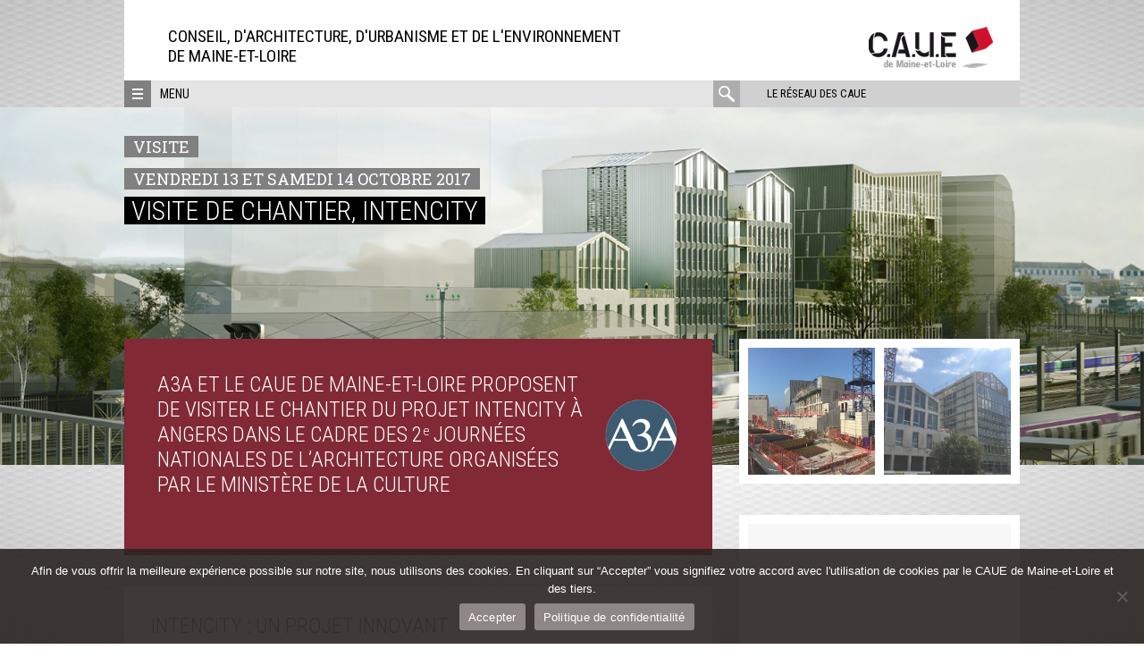

--- FILE ---
content_type: text/html; charset=UTF-8
request_url: https://www.caue49.com/visite-de-chantier-intencity/
body_size: 18495
content:
<!DOCTYPE html>
<html lang="fr-FR" class="no-js">
<head>
	<meta charset="UTF-8">
	<meta name="viewport" content="width=device-width, initial-scale=1">
	<link rel="profile" href="http://gmpg.org/xfn/11">
	<link rel="pingback" href="https://www.caue49.com/xmlrpc.php">
	<!--[if lt IE 9]>
	<script src="https://www.caue49.com/wp-content/themes/caue/js/html5.js"></script>
	<![endif]-->
	<script>(function(html){html.className = html.className.replace(/\bno-js\b/,'js')})(document.documentElement);</script>
<meta name='robots' content='index, follow, max-image-preview:large, max-snippet:-1, max-video-preview:-1' />
	<style>img:is([sizes="auto" i], [sizes^="auto," i]) { contain-intrinsic-size: 3000px 1500px }</style>
	
	<!-- This site is optimized with the Yoast SEO plugin v26.2 - https://yoast.com/wordpress/plugins/seo/ -->
	<title>Visite de chantier, Intencity - CAUE de Maine-et-Loire</title><link rel="preload" as="style" href="https://fonts.googleapis.com/css?family=Roboto%20Condensed%3A400%2C300%2C700%7CRoboto%3A400%2C100%2C300%2C500%2C700%2C900%7CRoboto%20Slab%3A400%2C100%2C300%2C100%2C700%7CNoto%20Sans%3A400%2C400italic%2C700%7CPoppins%3A700%2C800%2C900&#038;subset=latin%2Clatin-ext&#038;display=swap" /><link rel="stylesheet" href="https://fonts.googleapis.com/css?family=Roboto%20Condensed%3A400%2C300%2C700%7CRoboto%3A400%2C100%2C300%2C500%2C700%2C900%7CRoboto%20Slab%3A400%2C100%2C300%2C100%2C700%7CNoto%20Sans%3A400%2C400italic%2C700%7CPoppins%3A700%2C800%2C900&#038;subset=latin%2Clatin-ext&#038;display=swap" media="print" onload="this.media='all'" /><noscript><link rel="stylesheet" href="https://fonts.googleapis.com/css?family=Roboto%20Condensed%3A400%2C300%2C700%7CRoboto%3A400%2C100%2C300%2C500%2C700%2C900%7CRoboto%20Slab%3A400%2C100%2C300%2C100%2C700%7CNoto%20Sans%3A400%2C400italic%2C700%7CPoppins%3A700%2C800%2C900&#038;subset=latin%2Clatin-ext&#038;display=swap" /></noscript>
	<meta name="description" content="A3A et le CAUE de Maine-et-Loire proposent de visiter le chantier du projet Intencity à Angers dans le cadre des 2e Journées nationales de l’architecture." />
	<link rel="canonical" href="https://www.caue49.com/visite-de-chantier-intencity/" />
	<meta property="og:locale" content="fr_FR" />
	<meta property="og:type" content="article" />
	<meta property="og:title" content="Visite de chantier, Intencity" />
	<meta property="og:description" content="A3A et le CAUE de Maine-et-Loire proposent de visiter le chantier du projet Intencity à Angers dans le cadre des 2e Journées nationales de l’architecture." />
	<meta property="og:url" content="https://www.caue49.com/visite-de-chantier-intencity/" />
	<meta property="og:site_name" content="CAUE de Maine-et-Loire" />
	<meta property="article:published_time" content="2017-09-19T09:21:07+00:00" />
	<meta property="article:modified_time" content="2024-03-25T10:03:41+00:00" />
	<meta property="og:image" content="https://www.caue49.com/wp-content/uploads/sites/4/2017/09/intencity-anma-vue-depuis-la-passerelle-gare1.jpg" />
	<meta property="og:image:width" content="1600" />
	<meta property="og:image:height" content="500" />
	<meta property="og:image:type" content="image/jpeg" />
	<meta name="author" content="admin" />
	<meta name="twitter:card" content="summary_large_image" />
	<meta name="twitter:label1" content="Écrit par" />
	<meta name="twitter:data1" content="admin" />
	<meta name="twitter:label2" content="Durée de lecture estimée" />
	<meta name="twitter:data2" content="4 minutes" />
	<script type="application/ld+json" class="yoast-schema-graph">{"@context":"https://schema.org","@graph":[{"@type":"WebPage","@id":"https://www.caue49.com/visite-de-chantier-intencity/","url":"https://www.caue49.com/visite-de-chantier-intencity/","name":"Visite de chantier, Intencity - CAUE de Maine-et-Loire","isPartOf":{"@id":"https://www.caue49.com/#website"},"primaryImageOfPage":{"@id":"https://www.caue49.com/visite-de-chantier-intencity/#primaryimage"},"image":{"@id":"https://www.caue49.com/visite-de-chantier-intencity/#primaryimage"},"thumbnailUrl":"https://www.caue49.com/wp-content/uploads/sites/4/2017/09/intencity-anma-angers-carre.jpg","datePublished":"2017-09-19T09:21:07+00:00","dateModified":"2024-03-25T10:03:41+00:00","author":{"@id":"https://www.caue49.com/#/schema/person/3fcdbae6f5780aa8a7595d1f44b0bd77"},"description":"A3A et le CAUE de Maine-et-Loire proposent de visiter le chantier du projet Intencity à Angers dans le cadre des 2e Journées nationales de l’architecture.","breadcrumb":{"@id":"https://www.caue49.com/visite-de-chantier-intencity/#breadcrumb"},"inLanguage":"fr-FR","potentialAction":[{"@type":"ReadAction","target":["https://www.caue49.com/visite-de-chantier-intencity/"]}]},{"@type":"ImageObject","inLanguage":"fr-FR","@id":"https://www.caue49.com/visite-de-chantier-intencity/#primaryimage","url":"https://www.caue49.com/wp-content/uploads/sites/4/2017/09/intencity-anma-angers-carre.jpg","contentUrl":"https://www.caue49.com/wp-content/uploads/sites/4/2017/09/intencity-anma-angers-carre.jpg","width":600,"height":600,"caption":"Intencity, vue depuis le square paysager, Angers Crédits : ANMA / Copyright : Artefactory pour les perspectives"},{"@type":"BreadcrumbList","@id":"https://www.caue49.com/visite-de-chantier-intencity/#breadcrumb","itemListElement":[{"@type":"ListItem","position":1,"name":"Accueil","item":"https://www.caue49.com/"},{"@type":"ListItem","position":2,"name":"L&#039;actualité","item":"https://www.caue49.com/lactualite/"},{"@type":"ListItem","position":3,"name":"Visite de chantier, Intencity"}]},{"@type":"WebSite","@id":"https://www.caue49.com/#website","url":"https://www.caue49.com/","name":"CAUE de Maine-et-Loire","description":"Conseil, d&#039;architecture, d&#039;Urbanisme et de l&#039;Environnement &lt;br&gt;de Maine-et-Loire","potentialAction":[{"@type":"SearchAction","target":{"@type":"EntryPoint","urlTemplate":"https://www.caue49.com/?s={search_term_string}"},"query-input":{"@type":"PropertyValueSpecification","valueRequired":true,"valueName":"search_term_string"}}],"inLanguage":"fr-FR"},{"@type":"Person","@id":"https://www.caue49.com/#/schema/person/3fcdbae6f5780aa8a7595d1f44b0bd77","name":"admin","image":{"@type":"ImageObject","inLanguage":"fr-FR","@id":"https://www.caue49.com/#/schema/person/image/","url":"https://secure.gravatar.com/avatar/df6455cae25632751ddec3fc0a1167a5583909963e1fee8eddb214e842a1f6f9?s=96&r=g","contentUrl":"https://secure.gravatar.com/avatar/df6455cae25632751ddec3fc0a1167a5583909963e1fee8eddb214e842a1f6f9?s=96&r=g","caption":"admin"},"url":"https://www.caue49.com/author/admin/"}]}</script>
	<!-- / Yoast SEO plugin. -->


<link rel='dns-prefetch' href='//maps.googleapis.com' />
<link rel='dns-prefetch' href='//meet.jit.si' />
<link rel='dns-prefetch' href='//fonts.googleapis.com' />
<link href='https://fonts.gstatic.com' crossorigin rel='preconnect' />
<link rel="alternate" type="application/rss+xml" title="CAUE de Maine-et-Loire &raquo; Flux" href="https://www.caue49.com/feed/" />
<link rel="alternate" type="application/rss+xml" title="CAUE de Maine-et-Loire &raquo; Flux des commentaires" href="https://www.caue49.com/comments/feed/" />
<link rel="alternate" type="application/rss+xml" title="CAUE de Maine-et-Loire &raquo; Visite de chantier, Intencity Flux des commentaires" href="https://www.caue49.com/visite-de-chantier-intencity/feed/" />
		<!-- This site uses the Google Analytics by MonsterInsights plugin v9.9.0 - Using Analytics tracking - https://www.monsterinsights.com/ -->
							<script src="//www.googletagmanager.com/gtag/js?id=G-907GQZ0Y49"  data-cfasync="false" data-wpfc-render="false" type="text/javascript" async></script>
			<script data-cfasync="false" data-wpfc-render="false" type="text/javascript">
				var mi_version = '9.9.0';
				var mi_track_user = true;
				var mi_no_track_reason = '';
								var MonsterInsightsDefaultLocations = {"page_location":"https:\/\/www.caue49.com\/visite-de-chantier-intencity\/"};
								if ( typeof MonsterInsightsPrivacyGuardFilter === 'function' ) {
					var MonsterInsightsLocations = (typeof MonsterInsightsExcludeQuery === 'object') ? MonsterInsightsPrivacyGuardFilter( MonsterInsightsExcludeQuery ) : MonsterInsightsPrivacyGuardFilter( MonsterInsightsDefaultLocations );
				} else {
					var MonsterInsightsLocations = (typeof MonsterInsightsExcludeQuery === 'object') ? MonsterInsightsExcludeQuery : MonsterInsightsDefaultLocations;
				}

								var disableStrs = [
										'ga-disable-G-907GQZ0Y49',
									];

				/* Function to detect opted out users */
				function __gtagTrackerIsOptedOut() {
					for (var index = 0; index < disableStrs.length; index++) {
						if (document.cookie.indexOf(disableStrs[index] + '=true') > -1) {
							return true;
						}
					}

					return false;
				}

				/* Disable tracking if the opt-out cookie exists. */
				if (__gtagTrackerIsOptedOut()) {
					for (var index = 0; index < disableStrs.length; index++) {
						window[disableStrs[index]] = true;
					}
				}

				/* Opt-out function */
				function __gtagTrackerOptout() {
					for (var index = 0; index < disableStrs.length; index++) {
						document.cookie = disableStrs[index] + '=true; expires=Thu, 31 Dec 2099 23:59:59 UTC; path=/';
						window[disableStrs[index]] = true;
					}
				}

				if ('undefined' === typeof gaOptout) {
					function gaOptout() {
						__gtagTrackerOptout();
					}
				}
								window.dataLayer = window.dataLayer || [];

				window.MonsterInsightsDualTracker = {
					helpers: {},
					trackers: {},
				};
				if (mi_track_user) {
					function __gtagDataLayer() {
						dataLayer.push(arguments);
					}

					function __gtagTracker(type, name, parameters) {
						if (!parameters) {
							parameters = {};
						}

						if (parameters.send_to) {
							__gtagDataLayer.apply(null, arguments);
							return;
						}

						if (type === 'event') {
														parameters.send_to = monsterinsights_frontend.v4_id;
							var hookName = name;
							if (typeof parameters['event_category'] !== 'undefined') {
								hookName = parameters['event_category'] + ':' + name;
							}

							if (typeof MonsterInsightsDualTracker.trackers[hookName] !== 'undefined') {
								MonsterInsightsDualTracker.trackers[hookName](parameters);
							} else {
								__gtagDataLayer('event', name, parameters);
							}
							
						} else {
							__gtagDataLayer.apply(null, arguments);
						}
					}

					__gtagTracker('js', new Date());
					__gtagTracker('set', {
						'developer_id.dZGIzZG': true,
											});
					if ( MonsterInsightsLocations.page_location ) {
						__gtagTracker('set', MonsterInsightsLocations);
					}
										__gtagTracker('config', 'G-907GQZ0Y49', {"forceSSL":"true"} );
										window.gtag = __gtagTracker;										(function () {
						/* https://developers.google.com/analytics/devguides/collection/analyticsjs/ */
						/* ga and __gaTracker compatibility shim. */
						var noopfn = function () {
							return null;
						};
						var newtracker = function () {
							return new Tracker();
						};
						var Tracker = function () {
							return null;
						};
						var p = Tracker.prototype;
						p.get = noopfn;
						p.set = noopfn;
						p.send = function () {
							var args = Array.prototype.slice.call(arguments);
							args.unshift('send');
							__gaTracker.apply(null, args);
						};
						var __gaTracker = function () {
							var len = arguments.length;
							if (len === 0) {
								return;
							}
							var f = arguments[len - 1];
							if (typeof f !== 'object' || f === null || typeof f.hitCallback !== 'function') {
								if ('send' === arguments[0]) {
									var hitConverted, hitObject = false, action;
									if ('event' === arguments[1]) {
										if ('undefined' !== typeof arguments[3]) {
											hitObject = {
												'eventAction': arguments[3],
												'eventCategory': arguments[2],
												'eventLabel': arguments[4],
												'value': arguments[5] ? arguments[5] : 1,
											}
										}
									}
									if ('pageview' === arguments[1]) {
										if ('undefined' !== typeof arguments[2]) {
											hitObject = {
												'eventAction': 'page_view',
												'page_path': arguments[2],
											}
										}
									}
									if (typeof arguments[2] === 'object') {
										hitObject = arguments[2];
									}
									if (typeof arguments[5] === 'object') {
										Object.assign(hitObject, arguments[5]);
									}
									if ('undefined' !== typeof arguments[1].hitType) {
										hitObject = arguments[1];
										if ('pageview' === hitObject.hitType) {
											hitObject.eventAction = 'page_view';
										}
									}
									if (hitObject) {
										action = 'timing' === arguments[1].hitType ? 'timing_complete' : hitObject.eventAction;
										hitConverted = mapArgs(hitObject);
										__gtagTracker('event', action, hitConverted);
									}
								}
								return;
							}

							function mapArgs(args) {
								var arg, hit = {};
								var gaMap = {
									'eventCategory': 'event_category',
									'eventAction': 'event_action',
									'eventLabel': 'event_label',
									'eventValue': 'event_value',
									'nonInteraction': 'non_interaction',
									'timingCategory': 'event_category',
									'timingVar': 'name',
									'timingValue': 'value',
									'timingLabel': 'event_label',
									'page': 'page_path',
									'location': 'page_location',
									'title': 'page_title',
									'referrer' : 'page_referrer',
								};
								for (arg in args) {
																		if (!(!args.hasOwnProperty(arg) || !gaMap.hasOwnProperty(arg))) {
										hit[gaMap[arg]] = args[arg];
									} else {
										hit[arg] = args[arg];
									}
								}
								return hit;
							}

							try {
								f.hitCallback();
							} catch (ex) {
							}
						};
						__gaTracker.create = newtracker;
						__gaTracker.getByName = newtracker;
						__gaTracker.getAll = function () {
							return [];
						};
						__gaTracker.remove = noopfn;
						__gaTracker.loaded = true;
						window['__gaTracker'] = __gaTracker;
					})();
									} else {
										console.log("");
					(function () {
						function __gtagTracker() {
							return null;
						}

						window['__gtagTracker'] = __gtagTracker;
						window['gtag'] = __gtagTracker;
					})();
									}
			</script>
			
							<!-- / Google Analytics by MonsterInsights -->
		<script type="text/javascript">
/* <![CDATA[ */
window._wpemojiSettings = {"baseUrl":"https:\/\/s.w.org\/images\/core\/emoji\/16.0.1\/72x72\/","ext":".png","svgUrl":"https:\/\/s.w.org\/images\/core\/emoji\/16.0.1\/svg\/","svgExt":".svg","source":{"concatemoji":"https:\/\/www.caue49.com\/wp-includes\/js\/wp-emoji-release.min.js?ver=6.8.3"}};
/*! This file is auto-generated */
!function(s,n){var o,i,e;function c(e){try{var t={supportTests:e,timestamp:(new Date).valueOf()};sessionStorage.setItem(o,JSON.stringify(t))}catch(e){}}function p(e,t,n){e.clearRect(0,0,e.canvas.width,e.canvas.height),e.fillText(t,0,0);var t=new Uint32Array(e.getImageData(0,0,e.canvas.width,e.canvas.height).data),a=(e.clearRect(0,0,e.canvas.width,e.canvas.height),e.fillText(n,0,0),new Uint32Array(e.getImageData(0,0,e.canvas.width,e.canvas.height).data));return t.every(function(e,t){return e===a[t]})}function u(e,t){e.clearRect(0,0,e.canvas.width,e.canvas.height),e.fillText(t,0,0);for(var n=e.getImageData(16,16,1,1),a=0;a<n.data.length;a++)if(0!==n.data[a])return!1;return!0}function f(e,t,n,a){switch(t){case"flag":return n(e,"\ud83c\udff3\ufe0f\u200d\u26a7\ufe0f","\ud83c\udff3\ufe0f\u200b\u26a7\ufe0f")?!1:!n(e,"\ud83c\udde8\ud83c\uddf6","\ud83c\udde8\u200b\ud83c\uddf6")&&!n(e,"\ud83c\udff4\udb40\udc67\udb40\udc62\udb40\udc65\udb40\udc6e\udb40\udc67\udb40\udc7f","\ud83c\udff4\u200b\udb40\udc67\u200b\udb40\udc62\u200b\udb40\udc65\u200b\udb40\udc6e\u200b\udb40\udc67\u200b\udb40\udc7f");case"emoji":return!a(e,"\ud83e\udedf")}return!1}function g(e,t,n,a){var r="undefined"!=typeof WorkerGlobalScope&&self instanceof WorkerGlobalScope?new OffscreenCanvas(300,150):s.createElement("canvas"),o=r.getContext("2d",{willReadFrequently:!0}),i=(o.textBaseline="top",o.font="600 32px Arial",{});return e.forEach(function(e){i[e]=t(o,e,n,a)}),i}function t(e){var t=s.createElement("script");t.src=e,t.defer=!0,s.head.appendChild(t)}"undefined"!=typeof Promise&&(o="wpEmojiSettingsSupports",i=["flag","emoji"],n.supports={everything:!0,everythingExceptFlag:!0},e=new Promise(function(e){s.addEventListener("DOMContentLoaded",e,{once:!0})}),new Promise(function(t){var n=function(){try{var e=JSON.parse(sessionStorage.getItem(o));if("object"==typeof e&&"number"==typeof e.timestamp&&(new Date).valueOf()<e.timestamp+604800&&"object"==typeof e.supportTests)return e.supportTests}catch(e){}return null}();if(!n){if("undefined"!=typeof Worker&&"undefined"!=typeof OffscreenCanvas&&"undefined"!=typeof URL&&URL.createObjectURL&&"undefined"!=typeof Blob)try{var e="postMessage("+g.toString()+"("+[JSON.stringify(i),f.toString(),p.toString(),u.toString()].join(",")+"));",a=new Blob([e],{type:"text/javascript"}),r=new Worker(URL.createObjectURL(a),{name:"wpTestEmojiSupports"});return void(r.onmessage=function(e){c(n=e.data),r.terminate(),t(n)})}catch(e){}c(n=g(i,f,p,u))}t(n)}).then(function(e){for(var t in e)n.supports[t]=e[t],n.supports.everything=n.supports.everything&&n.supports[t],"flag"!==t&&(n.supports.everythingExceptFlag=n.supports.everythingExceptFlag&&n.supports[t]);n.supports.everythingExceptFlag=n.supports.everythingExceptFlag&&!n.supports.flag,n.DOMReady=!1,n.readyCallback=function(){n.DOMReady=!0}}).then(function(){return e}).then(function(){var e;n.supports.everything||(n.readyCallback(),(e=n.source||{}).concatemoji?t(e.concatemoji):e.wpemoji&&e.twemoji&&(t(e.twemoji),t(e.wpemoji)))}))}((window,document),window._wpemojiSettings);
/* ]]> */
</script>
<style id='wp-emoji-styles-inline-css' type='text/css'>

	img.wp-smiley, img.emoji {
		display: inline !important;
		border: none !important;
		box-shadow: none !important;
		height: 1em !important;
		width: 1em !important;
		margin: 0 0.07em !important;
		vertical-align: -0.1em !important;
		background: none !important;
		padding: 0 !important;
	}
</style>
<link rel='stylesheet' id='cookie-notice-front-css' href='https://www.caue49.com/wp-content/plugins/cookie-notice/css/front.min.css?ver=2.5.7' type='text/css' media='all' />

<link rel='stylesheet' id='caue-style-css' href='https://www.caue49.com/wp-content/themes/caue/css/style.min.css?ver=6.8.3' type='text/css' media='all' />

<link rel='stylesheet' id='evcal_cal_default-css' href='//www.caue49.com/wp-content/plugins/eventON/assets/css/eventon_styles.css?ver=5.0.2' type='text/css' media='all' />
<link rel='stylesheet' id='evo_font_icons-css' href='//www.caue49.com/wp-content/plugins/eventON/assets/fonts/all.css?ver=5.0.2' type='text/css' media='all' />
<link rel='stylesheet' id='eventon_dynamic_styles-css' href='//www.caue49.com/wp-content/uploads/sites/4/eventon_dynamic_styles.css?ver=5.0.2' type='text/css' media='all' />
<link rel='stylesheet' id='js_composer_front-css' href='https://www.caue49.com/wp-content/plugins/js_composer/assets/css/js_composer.min.css?ver=7.0' type='text/css' media='all' />
<script type="text/javascript" src="https://www.caue49.com/wp-content/plugins/google-analytics-for-wordpress/assets/js/frontend-gtag.min.js?ver=9.9.0" id="monsterinsights-frontend-script-js" async="async" data-wp-strategy="async"></script>
<script data-cfasync="false" data-wpfc-render="false" type="text/javascript" id='monsterinsights-frontend-script-js-extra'>/* <![CDATA[ */
var monsterinsights_frontend = {"js_events_tracking":"true","download_extensions":"doc,pdf,ppt,zip,xls,docx,pptx,xlsx","inbound_paths":"[]","home_url":"https:\/\/www.caue49.com","hash_tracking":"false","v4_id":"G-907GQZ0Y49"};/* ]]> */
</script>
<script type="text/javascript" id="cookie-notice-front-js-before">
/* <![CDATA[ */
var cnArgs = {"ajaxUrl":"https:\/\/www.caue49.com\/wp-admin\/admin-ajax.php","nonce":"549b2050d0","hideEffect":"fade","position":"bottom","onScroll":false,"onScrollOffset":100,"onClick":false,"cookieName":"cookie_notice_accepted","cookieTime":2592000,"cookieTimeRejected":2592000,"globalCookie":false,"redirection":false,"cache":true,"revokeCookies":false,"revokeCookiesOpt":"automatic"};
/* ]]> */
</script>
<script type="text/javascript" src="https://www.caue49.com/wp-content/plugins/cookie-notice/js/front.min.js?ver=2.5.7" id="cookie-notice-front-js"></script>
<script type="text/javascript" src="https://www.caue49.com/wp-includes/js/jquery/jquery.min.js?ver=3.7.1" id="jquery-core-js"></script>
<script type="text/javascript" src="https://www.caue49.com/wp-includes/js/jquery/jquery-migrate.min.js?ver=3.4.1" id="jquery-migrate-js"></script>
<script type="text/javascript" id="evo-inlinescripts-header-js-after">
/* <![CDATA[ */
jQuery(document).ready(function($){});
/* ]]> */
</script>
<script></script><link rel="https://api.w.org/" href="https://www.caue49.com/wp-json/" /><link rel="alternate" title="JSON" type="application/json" href="https://www.caue49.com/wp-json/wp/v2/posts/3053" /><link rel="EditURI" type="application/rsd+xml" title="RSD" href="https://www.caue49.com/xmlrpc.php?rsd" />
<meta name="generator" content="WordPress 6.8.3" />
<link rel='shortlink' href='https://www.caue49.com/?p=3053' />
<link rel="alternate" title="oEmbed (JSON)" type="application/json+oembed" href="https://www.caue49.com/wp-json/oembed/1.0/embed?url=https%3A%2F%2Fwww.caue49.com%2Fvisite-de-chantier-intencity%2F" />
<link rel="alternate" title="oEmbed (XML)" type="text/xml+oembed" href="https://www.caue49.com/wp-json/oembed/1.0/embed?url=https%3A%2F%2Fwww.caue49.com%2Fvisite-de-chantier-intencity%2F&#038;format=xml" />
<meta name="generator" content="Powered by WPBakery Page Builder - drag and drop page builder for WordPress."/>

    <style>
        

        

        

        
        

                body {
            background: -moz-radial-gradient(center, ellipse cover,  #ffffff 33%, #999999 100%); /* FF3.6+ */
            background: -webkit-gradient(radial, center center, 0px, center center, 100%, color-stop(33%,#ffffff), color-stop(100%,#999999)); /* Chrome,Safari4+ */
            background: -webkit-radial-gradient(center, ellipse cover,  #ffffff 33%,#999999 100%); /* Chrome10+,Safari5.1+ */
            background: -o-radial-gradient(center, ellipse cover,  #ffffff 33%,#999999 100%); /* Opera 12+ */
            background: -ms-radial-gradient(center, ellipse cover,  #ffffff 33%,#999999 100%); /* IE10+ */
            background: radial-gradient(ellipse at center,  #ffffff 33%,#999999 100%); /* W3C */
        }
        
                .site-header,
        .site-branding {
            background-color: transparent;
        }
        
                .site-branding {
            background-image: url('https://www.caue49.com/wp-content/uploads/sites/4/2017/06/fondblanc.jpg');
        }
        .site-header.fullwidth {
            background-image: url('https://www.caue49.com/wp-content/uploads/sites/4/2017/06/fondblanc.jpg');
        }
        .site-header.fullwidth .site-branding {
            background: none;
        }
        .site-header.fullwidth:before {
            padding-top: calc( (90 / 1002) * 100%);
        }
        
        
         
                a {
            color: #d7283f;
        }
        

                a:hover,
        .menu-reseau .item:hover a {
            color: #812935;
        }
        .framed-shortcode article .post-categories a:hover {
            color: #812935 !important;
        }
        

                .site-footer,
        .site-footer a {
            color: #ffffff        }

        .widget_nav_menu li {
            border-bottom-color: #ffffff        }
        

                .themed-surtitre,
        .editor-content .post-categories a, .post-categories a {
            color: #ffffff;
        }
        #slider-nav .custom-controls-container li a.flex-active {
            background: #ffffff;
        }
        

                .nav-toggle,
        .site-footer,
        .three-menus,
        #filter_cats label,
        .filter .all,
        .titre-encart,
        .encart-publication h3,
        .themed-surtitre span,
        #slider-nav .flex-control-paging,
        .post-categories,
        .highlight,
        p.lettrine2:first-letter,
        button.button,
        .more-reals .icon,
        .pix-wrapper:after,
        .boxed-text-1 {
            background-color: #808080;
        }

        .vc_grid-filter > .vc_grid-filter-item,
        .vc_tta-accordion .vc_tta-panel .vc_tta-panel-heading:hover {
            background-color: #808080 !important;
        }

        .realisations-shortcode .portfolio:hover .illustr .mask,
        .last-news-shortcode .post:hover .illustr .mask,
        .focus-shortcode #diaporama .slides li:hover .illustr .mask,
        .flexslider-slider .slide:hover .illustr .mask,
        .realisation:hover .illustr .mask,
        .framed-shortcode article:hover .mask {
            background-color: rgba(128, 128, 128, 0.7);
        }

        .realisation:hover .illustr .mask svg {
            fill: rgba(128, 128, 128, 0.7);
        }

        .surtitre,
        h2.intertitre,
        h3.intertitre,
        .wpb_heading,
        .vc_tta-container h2,
        .vc_tta-tabs .vc_tta-tab > a,
        .vc_tta-accordion .vc_tta-panel .vc_tta-panel-title > a,
        .vc_tta-accordion .vc_tta-panel.vc_active .vc_tta-panel-title > a:hover,
        .vc_tta-tabs .vc_tta-panel .vc_tta-panel-title > a,
        .vc_grid-item-mini .title,
        .vc_grid-item-mini .more a,
        .vc_pie_chart .wpb_heading,
        .vc_pie_chart .vc_pie_chart_value,
        p.lettrine1:first-letter,
        blockquote,
        .boxed-text-2,
        table td,
        .mce-item-table td,
        #slider-nav a:hover {
            color: #808080 !important;
        }

        .boxed-text-2,
        .vc_tta-accordion .vc_tta-panel-heading .vc_tta-controls-icon::before,
        .vc_tta-accordion .vc_tta-panel-heading .vc_tta-controls-icon::after,
        .vc_tta-accordion .vc_tta-panel.vc_active .vc_tta-panel-title > a:hover .vc_tta-controls-icon::before,
        .vc_tta-accordion .vc_tta-panel.vc_active .vc_tta-panel-title > a:hover .vc_tta-controls-icon::after,
        .vc_tta-accordion .vc_tta-panel.vc_active .vc_tta-panel-heading > a:hover .vc_tta-controls-icon::before,
        .vc_tta-accordion .vc_tta-panel.vc_active .vc_tta-panel-heading > a:hover .vc_tta-controls-icon::after,
        .vc_tta-accordion .vc_tta-panel-heading,
        .vc_tta-tabs .vc_tta-tab > a,
        .vc_tta-tabs .vc_tta-tab.vc_active > a {
            border-color: #808080 !important;
        }

        .vc_tta-tabs .vc_tta-panels-container {
            border: 1px solid #808080;

        }

        button:hover,
        input[type="button"]:hover,
        input[type="reset"]:hover,
        input[type="submit"]:hover {
            color: #808080;
        }
        

                #wrapper {
            background-image: url('https://www.caue49.com/wp-content/uploads/sites/4/2016/03/motif-transpa12.png');
        }

        .three-menus {
            background-image: url('https://www.caue49.com/wp-content/uploads/sites/4/2016/03/motif-transpa12.png');
        }
        

        /* responsive */
        @media screen and (min-width: 48em) {
            .three-menus {
                background-color: #e4e4e4;
                background-image: none;
            }
        }

    </style>

    <link rel="icon" href="https://www.caue49.com/wp-content/uploads/sites/4/2016/01/cropped-favicon-caue49-32x32.png" sizes="32x32" />
<link rel="icon" href="https://www.caue49.com/wp-content/uploads/sites/4/2016/01/cropped-favicon-caue49-192x192.png" sizes="192x192" />
<link rel="apple-touch-icon" href="https://www.caue49.com/wp-content/uploads/sites/4/2016/01/cropped-favicon-caue49-180x180.png" />
<meta name="msapplication-TileImage" content="https://www.caue49.com/wp-content/uploads/sites/4/2016/01/cropped-favicon-caue49-270x270.png" />
		<style type="text/css" id="wp-custom-css">
			/*
Vous pouvez ajouter du CSS personnalisé ici.

Cliquez sur l’icône d’aide ci-dessous pour en savoir plus.
*/

.formulaire1_nom {
margin: 0px!important;
padding: 0px!important;
height: 40px !important;
}

.formulaire1_courriel {
margin: 0px!important;
padding: 0px!important;
}

.formulaire1_commentaire {
margin: 0px!important;
padding: 0px!important;
}

.gform_footer.top_label {
margin-top: 10px!important;
padding: 0px!important;
}

.gform_wrapper ul.gform_fields li.gfield {
margin-top: 10px!important;
padding: 0px!important;
}

.tags {
display: none;
}	

.vc_gitem-link {
    font-size: 1.1em!important;
}

.vc_grid-item-mini {
   font-size: 1em!important;
   color:#333333!important;
}

.vc_grid-item-mini .more {
    font-size: 16px !important;
    line-height: 1em !important;
}

#field_1_1 {
    height: 40px!important;
    vertical-align: top!important;
}
#field_1_2 {
    height: 40px!important;
    vertical-align: top!important;
}
#field_1_3 {
    height: 80px!important;
    vertical-align: top!important;
}
#field_1_3 {
    height: 70px!important;
    vertical-align: top!important;
}
.gform_footer top_label {
    height: 30px!important;
    vertical-align: top!important;
}
.tags {
   margin-bottom: 1.875em;
   max-width: 41.125em;
   padding: 10px 0px;
}
.encart-fond-blanc-sans-marge, .tags, .vc_chart, .vc_pie_chart, .vc_progress_bar {
   background:none repeat scroll 0 0;
}
.tags a {
   background-color: white;
   text-decoration: none;
   font-size: 12px;
   color: #777;
   padding: 2px 5px 2px 5px;
   border-radius: 2px;
   line-height: 2.2;
} 
.tags a:hover {
   color: #ff672f;
}
.encart-titre-souligne {
    color: #d7283f!important;
}
.encart-titre {
    color: #d7283f!important;
}
.intertitre {
    color: #2b2523!important;
}




/*--icons--*/
.fa{
	font-style: normal !important;
}


/*--Grille--*/
.vc_grid .grid_surtitre{
	font-size:12px;
	margin:5px 20px 0;
}
.vc_grid .actions-categories{
	margin: 0 0 0 -0.9375rem;
	padding: 0 0 0 0.9375rem;
	background-color:#1591A6;
	text-align:left;	
}
.vc_grid .vc_gitem-post-category-name{
		margin:0 !important;
}
.vc_grid .vc_gitem-post-category-name span{
	margin:0 !important;
	padding:0;
}
.vc_grid .vc_gitem-post-category-name span:before{
	content: ">";
  margin-right: 1.25rem;
	font-size:13px
}

.input {
	text-transform: inherit
}
		</style>
		<style type="text/css" data-type="vc_shortcodes-custom-css">.vc_custom_1505823139965{padding-top: 30px !important;padding-right: 30px !important;padding-bottom: 30px !important;padding-left: 30px !important;background-color: #812935 !important;}.vc_custom_1505824699149{background-color: #ffffff !important;}.vc_custom_1505824705925{background-color: #ffffff !important;}.vc_custom_1505827094254{padding-top: 10px !important;padding-right: 10px !important;padding-bottom: 10px !important;padding-left: 10px !important;background-color: #ffffff !important;}.vc_custom_1505826730826{padding-top: 10px !important;padding-right: 10px !important;padding-bottom: 10px !important;padding-left: 10px !important;background-color: #ffffff !important;}.vc_custom_1505826882512{padding-top: 30px !important;padding-right: 30px !important;padding-bottom: 0px !important;padding-left: 30px !important;background-color: #ffffff !important;}.vc_custom_1505826810669{padding-top: 30px !important;padding-right: 30px !important;padding-bottom: 30px !important;padding-left: 30px !important;background-color: #ffffff !important;}.vc_custom_1505824415674{padding-right: 30px !important;padding-bottom: 30px !important;padding-left: 30px !important;background-color: #ffffff !important;}.vc_custom_1505824305231{padding-top: 30px !important;padding-right: 30px !important;padding-left: 30px !important;background-color: #ffffff !important;}.vc_custom_1505827132387{padding-top: 30px !important;padding-right: 30px !important;padding-bottom: 30px !important;padding-left: 30px !important;background-color: #ffffff !important;}</style><noscript><style> .wpb_animate_when_almost_visible { opacity: 1; }</style></noscript><noscript><style id="rocket-lazyload-nojs-css">.rll-youtube-player, [data-lazy-src]{display:none !important;}</style></noscript></head>
<body class="wp-singular post-template-default single single-post postid-3053 single-format-standard wp-theme-caue stickynav cookies-not-set wpb-js-composer js-comp-ver-7.0 vc_responsive">

	<div id="wrapper">

					
			<div id="page" style="background-image: url(https://www.caue49.com/wp-content/uploads/sites/4/2017/09/intencity-anma-vue-depuis-la-passerelle-gare1.jpg);" class="hfeed site">

			
		
				<a class="skip-link screen-reader-text" href="#content">Aller directement au contenu</a>


                
				<header id="masthead" class="site-header" role="banner">

                    
                        <div class="inner">
                            <div class="site-branding site-logo-right">

                    

                        
                            <div class="site-logo">
                                                                    <p class="site-title">
                                        <a href="https://www.caue49.com/" title="CAUE de Maine-et-Loire" rel="home"><img src="https://www.caue49.com/wp-content/uploads/sites/4/2016/03/logocaue05.jpg" alt="CAUE de Maine-et-Loire"></a>
                                    </p>
                                                            </div>


                        
                            <p class="site-description">Conseil, d'architecture, d'Urbanisme et de l'Environnement <br>de Maine-et-Loire</p>

                                                </div>                                                <div id="navbar">
                            <a class="nav-toggle" href="#"><span></span></a>
                            <a class="text-menu" href="#">Menu</a>
                            <nav class="alt-nav">
                                <a href="#" class="open-caue-network">Le réseau des CAUE</a>
                                <form role="search" method="get" class="search-form" action="https://www.caue49.com/">
	<label>
		<span class="screen-reader-text">rechercher :</span>
		<input type="search" class="search-field" placeholder="rechercher" value="" name="s" title="rechercher :" />
	</label>
	<div class="action">
		<input type="submit" class="search-submit" value="" />
	</div>
	<div class="mask"></div>
</form>
                            </nav>
                        </div>

                    </div>
				</header>				<nav class="reseau-regional">

					<div class="menu-reseau">

						<a href="#" class="close"><span>Fermer</span></a>
						<div class="presentation">
													</div>
													<div class="list-items">
															<div class="item item-urcaue">
									
									<div class="illustr">
										<img src="https://www.caue49.com/wp-content/uploads/sites/4/2018/06/logo-reseau-e1528962937929.png" alt="URCAUE des Pays de la Loire" width="113" height="55">
									</div>

									
									<div class="text">
										<h4><a href="https://www.urcaue-paysdelaloire.com">Union Régionale des Pays de la Loire</a></h4>
										<p>&gt; Tél. 02 41 22 99 91<br />
&gt; www.urcaue-paysdelaloire.com</p>
									</div>

								</div>

															<div class="item item-caue44">
									
									<div class="illustr">
										<img src="https://www.caue49.com/wp-content/uploads/sites/4/2018/11/logo-44-100px.png" alt="" width="113" height="55">
									</div>

									
									<div class="text">
										<h4><a href="https://www.caue44.com">CAUE de Loire-Atlantique</a></h4>
										<p>&gt; Tél. 02 40 20 20 44<br />
&gt; www.caue44.com</p>
									</div>

								</div>

															<div class="item item-caue53">
									
									<div class="illustr">
										<img src="https://www.caue49.com/wp-content/uploads/sites/4/2021/10/logo-caue53-4.png" alt="" width="143" height="55">
									</div>

									
									<div class="text">
										<h4><a href="https://www.caue53.com">CAUE de la Mayenne</a></h4>
										<p>&gt; Tél : 02 43 56 41 79<br />
&gt; www.caue53.com</p>
									</div>

								</div>

															<div class="item item-caue72">
									
									<div class="illustr">
										<img src="https://www.caue49.com/wp-content/uploads/sites/4/2018/11/logo-72-100px.png" alt="CAUE de la Sarthe" width="113" height="55">
									</div>

									
									<div class="text">
										<h4><a href="https://www.caue-sarthe.com">CAUE de la Sarthe</a></h4>
										<p>&gt; Tél : 02 43 72 35 31<br />
&gt; www.caue-sarthe.com</p>
									</div>

								</div>

															<div class="item item-caue85">
									
									<div class="illustr">
										<img src="https://www.caue49.com/wp-content/uploads/sites/4/2018/11/logo-85-100px.png" alt="CAUE de la Vendée" width="113" height="55">
									</div>

									
									<div class="text">
										<h4><a href="https://www.caue85.com">CAUE de la Vendée</a></h4>
										<p>&gt; Tél. 02 51 37 44 95<br />
&gt; www.caue85.com</p>
									</div>

								</div>

															<div class="item item-urcaue">
									
									<div class="illustr">
										<img src="https://www.caue49.com/wp-content/uploads/sites/4/2018/12/fncaue-2018.png" alt="Fédération Nationale des CAUE" width="100" height="51">
									</div>

									
									<div class="text">
										<h4><a href="https://www.fncaue.com">FN CAUE</a></h4>
										<p>&gt; Tél. 01 43 22 07 82<br />
&gt; www.fncaue.com</p>
									</div>

								</div>

														</div>

						
					</div>

				</nav>
				<nav id="nav" class="site-nav">
					<div class="three-menus">
						<div class="main-navigation"><ul id="menu-menu-principal" class="primary-menu"><li id="menu-item-673" class="menu-item menu-item-type-post_type menu-item-object-page menu-item-home menu-item-673"><a href="https://www.caue49.com/">Accueil</a></li>
<li id="menu-item-1125" class="menu-item menu-item-type-post_type menu-item-object-post menu-item-1125"><a href="https://www.caue49.com/qui-sommes-nous/">Qui sommes-nous ?</a></li>
<li id="menu-item-1126" class="menu-item menu-item-type-post_type menu-item-object-post menu-item-1126"><a href="https://www.caue49.com/adhesion/">Adhérer au CAUE</a></li>
<li id="menu-item-2149" class="menu-item menu-item-type-post_type menu-item-object-post menu-item-2149"><a href="https://www.caue49.com/qualite/">Démarche qualité</a></li>
<li id="menu-item-677" class="menu-item menu-item-type-post_type menu-item-object-page menu-item-677"><a href="https://www.caue49.com/infos-pratiques/">Infos pratiques</a></li>
</ul></div><div class="events-navigation"><ul id="menu-menu-missions" class="events-menu"><li id="menu-item-1129" class="menu-item menu-item-type-post_type menu-item-object-post menu-item-1129"><a href="https://www.caue49.com/conseil-aux-collectivites/">Conseil aux collectivités</a></li>
<li id="menu-item-8091" class="menu-item menu-item-type-post_type menu-item-object-post menu-item-8091"><a href="https://www.caue49.com/conseil-aux-particuliers/">Conseil aux particuliers</a></li>
<li id="menu-item-9500" class="menu-item menu-item-type-post_type menu-item-object-page menu-item-9500"><a href="https://www.caue49.com/formations-des-elus/">Formations</a></li>
<li id="menu-item-1127" class="menu-item menu-item-type-post_type menu-item-object-post menu-item-1127"><a href="https://www.caue49.com/informer-sensibiliser/">Mission d’information et de sensibilisation</a></li>
</ul></div><div class="national-navigation"><ul id="menu-menu-ressources" class="national-menu"><li id="menu-item-1233" class="menu-item menu-item-type-post_type menu-item-object-post menu-item-1233"><a href="https://www.caue49.com/centre-de-ressources/">Centre de ressources</a></li>
<li id="menu-item-1404" class="menu-item menu-item-type-post_type menu-item-object-post menu-item-1404"><a href="https://www.caue49.com/publications-caue-de-maine-loire/">Publications</a></li>
<li id="menu-item-1298" class="menu-item menu-item-type-post_type menu-item-object-post menu-item-1298"><a href="https://www.caue49.com/expositions/">Expositions</a></li>
<li id="menu-item-10061" class="menu-item menu-item-type-post_type menu-item-object-post menu-item-10061"><a href="https://www.caue49.com/observatoire-des-caue/">Observatoire des CAUE</a></li>
</ul></div><aside id="black-studio-tinymce-2" class="widget widget_black_studio_tinymce"><h3 class="widget-title-infospratiques">Nous contacter</h3><div class="textwidget"><p><img class="alignnone wp-image-1448" src="https://www.caue49.com/wp-content/uploads/sites/4/2016/05/matpnoir2-300x62.png" alt="matpnoir2" width="150" height="31" /></p>
<p><a href="https://www.caue49.com/infos-pratiques/"><strong>Maison de l'Architecture, des Territoires et du Paysage</strong><br />
312 avenue René Gasnier - </a><a href="https://www.caue49.com/infos-pratiques/">49100 Angers</a></p>
<p><a href="https://www.caue49.com/infos-pratiques/">&gt; contactez-nous au</a><strong><a href="https://www.caue49.com/infos-pratiques/"> 02 41 22 99 99</a></strong><br />
<a href="https://www.caue49.com/infos-pratiques/">&gt; ou via le <strong>formulaire en ligne</strong></a><br />
<em><a href="https://www.caue49.com/infos-pratiques/">Horaires d'ouverture : 8h30-12h30/14h-18h</a></em></p>
<p><strong>UN CONSEIL POUR VOTRE HABITATION :</strong><br />
<a href="https://www.caue49.com/conseil-aux-particuliers/">&gt; <strong>formulaire en ligne</strong> Conseil aux particuliers</a></p>
<p>Suivez nous sur :<br />
<a href="https://www.facebook.com/actucaue49" target="_blank" rel="noopener"><img class="alignnone wp-image-11276" src="https://www.caue49.com/wp-content/uploads/sites/4/2025/11/facebook.svg" alt="" width="12" /></a><a href="https://www.facebook.com/actucaue49" target="_blank" rel="noopener"><strong> Facebook</strong></a> / <a href="https://www.instagram.com/caue_49/" target="_blank" rel="noopener"><img class="alignnone wp-image-11278" src="https://www.caue49.com/wp-content/uploads/sites/4/2025/11/instagram.svg" alt="" width="12" height="13" /></a><a href="https://www.instagram.com/caue_49/" target="_blank" rel="noopener"><strong> Instagram</strong></a> / <a href="https://www.linkedin.com/company/caue-de-maine-et-loire/" target="_blank" rel="noopener"><img class="alignnone wp-image-11277" src="https://www.caue49.com/wp-content/uploads/sites/4/2025/11/linkedin.svg" alt="" width="12" /></a> <strong><a href="https://www.linkedin.com/company/caue-de-maine-et-loire/" target="_blank" rel="noopener">Linkedin</a></strong></p>
</div></aside>
					</div>
				</nav>

				
	
				<div id="content" class="site-content">


	<div id="primary" class="content-area">
		<main id="main" class="site-main" role="main">

		
			
			
<article id="post-3053" class="post-3053 post type-post status-publish format-standard has-post-thumbnail hentry category-visite tag-adim-ouest tag-amenagement-urbain tag-anma tag-cours-saint-laud-angers tag-innovation-architecturale tag-intencity tag-mixite-des-programmes tag-pas-en-avant tag-visite-de-chantier">

	<header class="entry-header">
		<ul class="list-cats"><li><a href="https://www.caue49.com/category/evenement/visite/" alt="View all posts in Visite" class="themed-surtitre"><span>Visite</span></a></li></ul>                    <h2 class="themed-surtitre"><span>Vendredi 13 et samedi 14 octobre 2017</span></h2>
                <h1 class="entry-title">Visite de chantier, Intencity</h1>	</header><!-- .entry-header -->

	<div class="entry-content editor-content">
		<section class="wpb-content-wrapper"><div class="vc_row wpb_row vc_row-fluid"><div class="wpb_column vc_column_container vc_col-sm-8"><div class="vc_column-inner"><div class="wpb_wrapper">
	<div class="wpb_text_column wpb_content_element  vc_custom_1505823139965" >
		<div class="wpb_wrapper">
			<table>
<tbody>
<tr style="vertical-align: top; background-color: #812935;">
<td>
<h2 class="encart-titre"><span style="color: #ffffff;">A3A et le CAUE de Maine-et-Loire proposent de visiter le chantier du projet Intencity à Angers dans le cadre des 2<sup style="font-size: .6em; line-height: .6em; text-transform: lowercase;">e</sup> Journées nationales de l&rsquo;architecture organisées par le ministère de la culture</span></h2>
</td>
<td width="100px"> <a href="https://a3aangers.wordpress.com"><img decoding="async" class="alignright size-thumbnail wp-image-3065" src="https://www.caue49.com/wp-content/uploads/sites/4/2017/09/Logo-A3A-2-150x150.png" alt="" width="150" height="150" srcset="https://www.caue49.com/wp-content/uploads/sites/4/2017/09/Logo-A3A-2-150x150.png 150w, https://www.caue49.com/wp-content/uploads/sites/4/2017/09/Logo-A3A-2.png 292w" sizes="(max-width: 150px) 100vw, 150px" /></a></td>
</tr>
</tbody>
</table>
<p><span id="more-3053"></span></p>

		</div>
	</div>

	<div class="wpb_text_column wpb_content_element  vc_custom_1505824699149 encart-fond-blanc-avec-marge-interne" >
		<div class="wpb_wrapper">
			<h2 class="intertitre encart-titre-souligne">Intencity : un projet innovant</h2>
<p><strong>Au cœur du quartier Cours Saint-Laud, Intencity fait figure de symbole. Le projet illustre les enjeux urbains et architecturaux de ce pôle tertiaire nouvelle génération dont l&rsquo;aménagement a également été confié à l&rsquo;agence ANMA. L&rsquo;idée fondamentale du projet repose sur deux enjeux complémentaires : la mixité des programmes et l&rsquo;innovation architecturale.</strong></p>
<p>Conçu pour ADIM Ouest, Intencity comprend la construction de 25 logements sociaux, de deux bâtiments de bureaux, d&rsquo;un local d&rsquo;activités et d&rsquo;une crèche de 30 berceaux. Il est le prototype d&rsquo;une typologie riche par sa mixité et l&rsquo;imbrication des fonctions.</p>
<p>La vision cinétique du voyageur depuis le train a inspiré le traitement des façades de bureaux. Grâce à un ingénieux système d&rsquo;éléments verticaux en métal assymétriques, la perception du bâtiment évolue selon le mouvement et l&rsquo;angle de vision. Les logements situés en duplex sont mis en évidence par le retour de toiture en brisis d&rsquo;aluminium.</p>

		</div>
	</div>

	<div class="wpb_text_column wpb_content_element  vc_custom_1505824705925 encart-fond-blanc-avec-marge-interne" >
		<div class="wpb_wrapper">
			<h2 class="intertitre encart-titre-souligne">Les Journées nationales de l&rsquo;architecture en Pays de la Loire : chantier et dessins d&rsquo;architectes</h2>
<p><strong>Dans le cadre des Journées nationales de l&rsquo;architecture, les acteurs de la diffusion et de la promotion de l&rsquo;architecture en Pays de la Loire, regroupés au sein de Plan 5, proposent une visite de chantier dans chaque département.</strong></p>
<p>Sur chaque chantier, un architecte dessinateur a été invité à livrer son regard sur ces étapes clé de l&rsquo;histoire du projet, étapes transitoires et éphémères qui révèlent le processus de construction. Un carnet de 20 dessins, en édition limitée, sera remis aux visiteurs de chaque opération.</p>
<p>En Maine-et-Loire, <strong>Raphaël BERNARD</strong>, architecte urbaniste au sein de l&rsquo;agence FORMA 6, a été sélectionné pour témoigner par ses aquarelles du chantier singulier d&rsquo;Intencity.</p>

		</div>
	</div>
</div></div></div><div class="wpb_column vc_column_container vc_col-sm-4"><div class="vc_column-inner"><div class="wpb_wrapper">
<div class="vc_grid-container-wrapper vc_clearfix vc_grid-animation-fadeIn">
	<div class="vc_grid-container vc_clearfix wpb_content_element vc_media_grid vc_custom_1505827094254" data-initial-loading-animation="fadeIn" data-vc-grid-settings="{&quot;page_id&quot;:3053,&quot;style&quot;:&quot;pagination&quot;,&quot;action&quot;:&quot;vc_get_vc_grid_data&quot;,&quot;shortcode_id&quot;:&quot;1505826545434-5b2e04a5-55e6-2&quot;,&quot;items_per_page&quot;:&quot;2&quot;,&quot;auto_play&quot;:true,&quot;gap&quot;:10,&quot;speed&quot;:5000,&quot;loop&quot;:&quot;yes&quot;,&quot;animation_in&quot;:&quot;&quot;,&quot;animation_out&quot;:&quot;&quot;,&quot;arrows_design&quot;:&quot;vc_arrow-icon-arrow_01_left&quot;,&quot;arrows_color&quot;:&quot;white&quot;,&quot;arrows_position&quot;:&quot;inside&quot;,&quot;paging_design&quot;:&quot;none&quot;,&quot;paging_color&quot;:&quot;grey&quot;,&quot;tag&quot;:&quot;vc_media_grid&quot;}" data-vc-request="https://www.caue49.com/wp-admin/admin-ajax.php" data-vc-post-id="3053" data-vc-public-nonce="cb740fde67">
		
	</div>
</div><div class="wpb_gmaps_widget wpb_content_element vc_map_responsive vc_custom_1505826730826 nomarginbottom"><div class="wpb_wrapper"><div class="wpb_map_wraper"><iframe loading="lazy" src="about:blank" width="400" height="300" frameborder="0" style="border:0" allowfullscreen data-rocket-lazyload="fitvidscompatible" data-lazy-src="https://www.google.com/maps/embed?pb=!1m24!1m12!1m3!1d2697.3640733795887!2d-0.5610782842130471!3d47.46333435585675!2m3!1f0!2f0!3f0!3m2!1i1024!2i768!4f13.1!4m9!3e6!4m3!3m2!1d47.4633306!2d-0.5587071!4m3!3m2!1d47.463297999999995!2d-0.559029!5e0!3m2!1sfr!2sus!4v1505826706917"></iframe><noscript><iframe src="https://www.google.com/maps/embed?pb=!1m24!1m12!1m3!1d2697.3640733795887!2d-0.5610782842130471!3d47.46333435585675!2m3!1f0!2f0!3f0!3m2!1i1024!2i768!4f13.1!4m9!3e6!4m3!3m2!1d47.4633306!2d-0.5587071!4m3!3m2!1d47.463297999999995!2d-0.559029!5e0!3m2!1sfr!2sus!4v1505826706917" width="400" height="300" frameborder="0" style="border:0" allowfullscreen></iframe></noscript></div></div></div>
	<div class="wpb_text_column wpb_content_element  vc_custom_1505826882512 nomarginbottom" >
		<div class="wpb_wrapper">
			<h2 class="intertitre encart-titre-souligne">Les visites en pratique</h2>

		</div>
	</div>

	<div class="wpb_text_column wpb_content_element  vc_custom_1505826810669 nomarginbottom" >
		<div class="wpb_wrapper">
			<p><strong>Adresse : </strong>Intencity<br />
<a href="https://www.google.com/maps/dir//47.463298,-0.559029/@47.463298,-0.559029,17z" target="_blank" rel="noopener">Rue Fulton, 49000 Angers</a></p>
<p><strong>Trois visites de 1h30 :</strong></p>
<ul>
<li><em> vendredi 13 octobre à 17 h</em></li>
<li><em>samedi 14 octobre à 10</em></li>
<li><em>samedi 14 octobre à 14 h</em></li>
</ul>
<h5><em>Chaque visite conduite par un ou plusieurs acteurs du projet : concepteur, aménageur ou constructeur.</em><br />
<em> Sur place, consignes de sécurité à respecter impérativement.</em></h5>

		</div>
	</div>
<div class="vc_btn3-container vc_btn3-left vc_custom_1505824415674" ><a style="background-color:#d7283f; color:#ffffff;" class="vc_general vc_btn3 vc_btn3-size-lg vc_btn3-shape-rounded vc_btn3-style-custom vc_btn3-block vc_btn3-icon-left" href="https://docs.google.com/forms/d/e/1FAIpQLSfZYKD8tvQqYtP9RgoYrF92LTomDzZGqplhcDQ9dyb4KTdovw/viewform?usp=pp_url&#038;entry.1332149077&#038;entry.1558652174&#038;entry.1652179261&#038;entry.13437094&#038;entry.1248545678" title=""><i class="vc_btn3-icon vc-oi vc-oi-list"></i> INSCRIPTION</a></div>
	<div class="wpb_text_column wpb_content_element  vc_custom_1505824305231 nomarginbottom" >
		<div class="wpb_wrapper">
			<h3 class="intertitre">Journées nationales de l&rsquo;architecture 2017 : Pays-de-la-Loire</h3>

		</div>
	</div>
<div class="vc_btn3-container vc_btn3-left vc_custom_1505827132387" ><a style="background-color:#8e8786; color:#ffffff;" class="vc_general vc_btn3 vc_btn3-size-lg vc_btn3-shape-rounded vc_btn3-style-custom vc_btn3-block vc_btn3-icon-left" href="https://openagenda.com/jnarchi-2017-pays-de-la-loire" title=""><i class="vc_btn3-icon vc-oi vc-oi-pin"></i> OPEN AGENDA</a></div></div></div></div></div><div class="vc_row wpb_row vc_row-fluid"><div class="wpb_column vc_column_container vc_col-sm-8"><div class="vc_column-inner"><div class="wpb_wrapper"></div></div></div><div class="wpb_column vc_column_container vc_col-sm-4"><div class="vc_column-inner"><div class="wpb_wrapper"><div class="vc_empty_space"   style="height: 32px"><span class="vc_empty_space_inner"></span></div></div></div></div></div>
</section><div class="tags"><p><span>Mots-clés : </span><a href="https://www.caue49.com/tag/adim-ouest/" title="Voir tous les posts avec le mot-clé ADIM OUEST">ADIM OUEST</a> <a href="https://www.caue49.com/tag/amenagement-urbain/" title="Voir tous les posts avec le mot-clé aménagement urbain">aménagement urbain</a> <a href="https://www.caue49.com/tag/anma/" title="Voir tous les posts avec le mot-clé ANMA">ANMA</a> <a href="https://www.caue49.com/tag/cours-saint-laud-angers/" title="Voir tous les posts avec le mot-clé cours Saint-Laud Angers">cours Saint-Laud Angers</a> <a href="https://www.caue49.com/tag/innovation-architecturale/" title="Voir tous les posts avec le mot-clé innovation architecturale">innovation architecturale</a> <a href="https://www.caue49.com/tag/intencity/" title="Voir tous les posts avec le mot-clé Intencity">Intencity</a> <a href="https://www.caue49.com/tag/mixite-des-programmes/" title="Voir tous les posts avec le mot-clé mixité des programmes">mixité des programmes</a> <a href="https://www.caue49.com/tag/visite-de-chantier/" title="Voir tous les posts avec le mot-clé visite de chantier">visite de chantier</a></p></div>	</div><!-- .entry-content -->

	
	<footer class="entry-footer">
			</footer><!-- .entry-footer -->

</article><!-- #post-## -->

		</main><!-- .site-main -->
	</div><!-- .content-area -->

	

		</div>
	</div>	<div class="push"></div>
</div>
<footer id="colophon" class="site-footer" role="contentinfo">
	<div class="site-info">

					<div class="footer-1"><aside id="text-3" class="widget widget_text"><h4 class="widget-title">COORDONNÉES</h4>			<div class="textwidget"><p><a href="https://www.caue49.com/infos-pratiques/">CAUE de Maine-et-Loire<br />
Maison de l&rsquo;Architecture,<br />
des Territoires et du Paysage<br />
312 avenue René Gasnier<br />
49100 Angers</a><br />
<img loading="lazy" decoding="async" class="alignnone size-full wp-image-7084" src="https://www.caue49.com/wp-content/uploads/sites/4/2021/05/telcaue6.png" alt="" width="130" height="26" /></p>
</div>
		</aside></div>
		
					<div class="footer-2"><aside id="nav_menu-4" class="widget widget_nav_menu"><h4 class="widget-title">NAVIGATION RAPIDE</h4><div class="menu-menu-de-navigation-rapide-container"><ul id="menu-menu-de-navigation-rapide" class="menu"><li id="menu-item-3132" class="menu-item menu-item-type-post_type menu-item-object-post menu-item-3132"><a href="https://www.caue49.com/qui-sommes-nous/">Qui sommes-nous ?</a></li>
<li id="menu-item-1274" class="menu-item menu-item-type-post_type menu-item-object-post menu-item-1274"><a href="https://www.caue49.com/conseil-aux-collectivites/">Conseil aux collectivités</a></li>
<li id="menu-item-8090" class="menu-item menu-item-type-post_type menu-item-object-post menu-item-8090"><a href="https://www.caue49.com/conseil-aux-particuliers/">Conseil aux particuliers</a></li>
<li id="menu-item-3156" class="menu-item menu-item-type-post_type menu-item-object-page menu-item-3156"><a href="https://www.caue49.com/infos-pratiques/">Infos pratiques</a></li>
<li id="menu-item-4240" class="menu-item menu-item-type-post_type menu-item-object-page menu-item-4240"><a href="https://www.caue49.com/mentions-legales/">Mentions légales</a></li>
</ul></div></aside></div>
		
					<div class="footer-3"><aside id="nav_menu-2" class="widget widget_nav_menu"><h4 class="widget-title">RESSOURCES</h4><div class="menu-ressources-container"><ul id="menu-ressources" class="menu"><li id="menu-item-851" class="menu-item menu-item-type-custom menu-item-object-custom menu-item-851"><a href="http://www.caue-observatoire.fr">L&rsquo;observatoire des CAUE</a></li>
<li id="menu-item-852" class="menu-item menu-item-type-custom menu-item-object-custom menu-item-852"><a href="http://www.caue-docouest.com">Portail documentaire Docouest</a></li>
<li id="menu-item-3141" class="menu-item menu-item-type-post_type menu-item-object-post menu-item-3141"><a href="https://www.caue49.com/publications-caue-de-maine-loire/">Publications</a></li>
<li id="menu-item-3140" class="menu-item menu-item-type-post_type menu-item-object-post menu-item-3140"><a href="https://www.caue49.com/expositions/">Expositions</a></li>
</ul></div></aside></div>
		
					<div class="footer-4"><aside id="black-studio-tinymce-6" class="widget widget_black_studio_tinymce"><h4 class="widget-title">Suivez nous sur :</h4><div class="textwidget"><table>
<tbody>
<tr>
<td style="width: 30px; vertical-align: bottom;"><a href="https://www.facebook.com/actucaue49/"><br />
<img class="alignleft wp-image-3153" src="https://www.caue49.com/wp-content/uploads/sites/4/2025/11/facebook-blanc.svg" alt="facebook" width="20px" height="14px" /><br />
</a></td>
<td style="color: #ffffff; vertical-align: bottom;"><a href="https://www.facebook.com/actucaue49/">Facebook</a></td>
</tr>
<tr>
<td style="width: 30px; vertical-align: bottom;"><a href="https://www.instagram.com/caue_49/"><br />
<img class="alignleft wp-image-3153" src="https://www.caue49.com/wp-content/uploads/sites/4/2025/11/instagram-blanc.svg" alt="facebook" width="20px" height="14px" /><br />
</a></td>
<td style="color: #ffffff; vertical-align: bottom;"><a href="https://www.instagram.com/caue_49/">Instagram</a></td>
</tr>
<tr>
<td style="width: 30px; vertical-align: bottom;"><a href="https://www.linkedin.com/company/caue-de-maine-et-loire/"><br />
<img class="alignleft wp-image-3153" src="https://www.caue49.com/wp-content/uploads/sites/4/2025/11/linkedin-blanc.svg" alt="facebook" width="20px" height="14px" /><br />
</a></td>
<td style="color: #ffffff; vertical-align: bottom;"><a href="https://www.linkedin.com/company/caue-de-maine-et-loire/">Linkedin</a></td>
</tr>
</tbody>
</table>
<table>
<tbody>
<tr>
<td style="height: 0px; width: 30px; vertical-align: bottom;"><a href="https://www.caue49.com/newsletter-du-caue-de-maine-et-loire/"><br />
<img class="alignleft wp-image-3153" src="https://www.caue49.com/wp-content/uploads/sites/4/2017/10/lettre-postale-2.png" alt="newsletter" width="20px" height="14px" /><br />
</a></td>
<td style="height: 0px; color: #ffffff; vertical-align: bottom;"><a href="https://www.caue49.com/newsletter/">S'abonner à notre newsletter</a></td>
</tr>
<tr>
<td style="height: 30px; width: 20px; vertical-align: bottom;"><a><img class="alignleft wp-image-3153" src="https://www.caue49.com/wp-content/uploads/sites/4/2019/01/cookie-02.png" alt="newsletter" width="20px" height="20px" /><br />
</a></td>
<td style="height: 30px; vertical-align: bottom;"><a href="https://www.caue49.com/rgpd/#gdpr-cookies"> Cookies</a><a style="color: #ffffff;"> &amp; </a><a href="https://www.caue49.com/rgpd">Confidentialité</a></td>
</tr>
</tbody>
</table>
</div></aside><aside id="custom_html-4" class="widget_text widget widget_custom_html"><div class="textwidget custom-html-widget"><table>
<tbody>
<tr>
<td style="height:100px;valign:bottom;">
<a href="https://www.caue49.com/2017/01/06/qualite/"><img class="alignleft wp-image-2156" src="https://www.caue49.com/wp-content/uploads/sites/4/2017/01/afaq_blanc-150x150.png" alt="Afaq ISO 9001:2015" width="60" height="60" style="valign:bottom"/></a>
</td>
</tr>
</tbody>
</table></div></aside></div>
		
	</div></footer>
<script type="speculationrules">
{"prefetch":[{"source":"document","where":{"and":[{"href_matches":"\/*"},{"not":{"href_matches":["\/wp-*.php","\/wp-admin\/*","\/wp-content\/uploads\/sites\/4\/*","\/wp-content\/*","\/wp-content\/plugins\/*","\/wp-content\/themes\/caue\/*","\/*\\?(.+)"]}},{"not":{"selector_matches":"a[rel~=\"nofollow\"]"}},{"not":{"selector_matches":".no-prefetch, .no-prefetch a"}}]},"eagerness":"conservative"}]}
</script>
<div class='evo_elms'><em class='evo_tooltip_box'></em></div><div id='evo_global_data' data-d='{"calendars":[]}'></div><div id='evo_lightboxes' class='evo_lightboxes' style='display:none'>					<div class='evo_lightbox eventcard eventon_events_list' id='' >
						<div class="evo_content_in">													
							<div class="evo_content_inin">
								<div class="evo_lightbox_content">
									<div class='evo_lb_closer'>
										<span class='evolbclose '>X</span>
									</div>
									<div class='evo_lightbox_body eventon_list_event evo_pop_body evcal_eventcard'> </div>
								</div>
							</div>							
						</div>
					</div>
					</div><div id='evo_sp' class='evo_sp'></div><link rel='stylesheet' id='lightbox2-css' href='https://www.caue49.com/wp-content/plugins/js_composer/assets/lib/lightbox2/dist/css/lightbox.min.css?ver=7.0' type='text/css' media='all' />
<link rel='stylesheet' id='vc_pageable_owl-carousel-css-css' href='https://www.caue49.com/wp-content/plugins/js_composer/assets/lib/owl-carousel2-dist/assets/owl.min.css?ver=7.0' type='text/css' media='all' />
<link rel='stylesheet' id='vc_animate-css-css' href='https://www.caue49.com/wp-content/plugins/js_composer/assets/lib/bower/animate-css/animate.min.css?ver=7.0' type='text/css' media='all' />
<link rel='stylesheet' id='vc_openiconic-css' href='https://www.caue49.com/wp-content/plugins/js_composer/assets/css/lib/vc-open-iconic/vc_openiconic.min.css?ver=7.0' type='text/css' media='all' />
<script type="text/javascript" id="donot-sell-form-js-extra">
/* <![CDATA[ */
var localized_donot_sell_form = {"admin_donot_sell_ajax_url":"https:\/\/www.caue49.com\/wp-admin\/admin-ajax.php"};
/* ]]> */
</script>
<script type="text/javascript" src="https://www.caue49.com/wp-content/plugins/gdpr-framework/assets/js/gdpr-donotsell.js?ver=2.2.0" id="donot-sell-form-js"></script>
<script type="text/javascript" id="all-js-extra">
/* <![CDATA[ */
var scripts_l10n = {"siteUrl":"https:\/\/www.caue49.com","ajax_url":"https:\/\/www.caue49.com\/wp-admin\/admin-ajax.php"};
/* ]]> */
</script>
<script type="text/javascript" src="https://www.caue49.com/wp-content/themes/caue/js/dist/all.js?ver=1.0" id="all-js"></script>
<script type="text/javascript" src="https://www.caue49.com/wp-includes/js/imagesloaded.min.js?ver=5.0.0" id="imagesloaded-js"></script>
<script type="text/javascript" src="https://www.caue49.com/wp-includes/js/masonry.min.js?ver=4.2.2" id="masonry-js"></script>
<script type="text/javascript" src="https://www.caue49.com/wp-includes/js/jquery/jquery.masonry.min.js?ver=3.1.2b" id="jquery-masonry-js"></script>
<script type="text/javascript" src="https://maps.googleapis.com/maps/api/js?key=AIzaSyBYQGQI3Bb5KxXbSj5m4fQlDCxu7f3jDXM&amp;callback=Function.prototype&amp;loading=async&amp;libraries=marker%2Cplaces&amp;ver=1.0" id="evcal_gmaps-js"></script>
<script type="text/javascript" src="//www.caue49.com/wp-content/plugins/eventON/assets/js/maps/eventon_gen_maps.js?ver=5.0.2" id="eventon_gmaps-js"></script>
<script type="text/javascript" src="//www.caue49.com/wp-content/plugins/eventON/assets/js/eventon_functions.js?ver=5.0.2" id="evcal_functions-js"></script>
<script type="text/javascript" src="//www.caue49.com/wp-content/plugins/eventON/assets/js/lib/jquery.easing.1.3.js?ver=1.0" id="evcal_easing-js"></script>
<script type="text/javascript" src="https://www.caue49.com/wp-content/plugins/eventON/assets/js/lib/handlebars.js?ver=5.0.2" id="evo_handlebars-js"></script>
<script type="text/javascript" src="https://meet.jit.si/external_api.js?ver=5.0.2" id="evo_jitsi-js"></script>
<script type="text/javascript" src="//www.caue49.com/wp-content/plugins/eventON/assets/js/lib/jquery.mobile.min.js?ver=5.0.2" id="evo_mobile-js"></script>
<script type="text/javascript" src="https://www.caue49.com/wp-content/plugins/eventON/assets/js/lib/moment.min.js?ver=5.0.2" id="evo_moment-js"></script>
<script type="text/javascript" src="https://www.caue49.com/wp-content/plugins/eventON/assets/js/lib/moment_timezone_min.js?ver=5.0.2" id="evo_moment_tz-js"></script>
<script type="text/javascript" src="//www.caue49.com/wp-content/plugins/eventON/assets/js/lib/jquery.mousewheel.min.js?ver=5.0.2" id="evo_mouse-js"></script>
<script type="text/javascript" id="evcal_ajax_handle-js-extra">
/* <![CDATA[ */
var the_ajax_script = {"ajaxurl":"https:\/\/www.caue49.com\/wp-admin\/admin-ajax.php","rurl":"https:\/\/www.caue49.com\/wp-json\/","postnonce":"00f467a8ac","ajax_method":"ajax","evo_v":"5.0.2"};
var evo_general_params = {"is_admin":"","ajaxurl":"https:\/\/www.caue49.com\/wp-admin\/admin-ajax.php","evo_ajax_url":"\/?evo-ajax=%%endpoint%%","ajax_method":"endpoint","rest_url":"https:\/\/www.caue49.com\/wp-json\/eventon\/v1\/data?evo-ajax=%%endpoint%%","n":"00f467a8ac","nonce":"77e7afc145","evo_v":"5.0.2","text":{"err1":"This field is required","err2":"Invalid email format","err3":"Incorrect Answer","local_time":"Local Time"},"html":{"preload_general":"<div class='evo_loading_bar_holder h100 loading_e swipe' style=''><div class='nesthold c g'><div class='evo_loading_bar wid_50% hi_70px' style='width:50%; height:70px; '><\/div><div class='evo_loading_bar wid_100% hi_40px' style='width:100%; height:40px; '><\/div><div class='evo_loading_bar wid_100% hi_40px' style='width:100%; height:40px; '><\/div><div class='evo_loading_bar wid_100% hi_40px' style='width:100%; height:40px; '><\/div><div class='evo_loading_bar wid_100% hi_40px' style='width:100%; height:40px; '><\/div><\/div><\/div>","preload_events":"<div class='evo_loading_bar_holder h100 loading_e swipe' style=''><div class='nest nest1 e'><div class='nesthold r g10'><div class='nest nest2 e1'><div class='evo_loading_bar wid_100px hi_95px' style='width:100px; height:95px; '><\/div><\/div><div class='nest nest2 e2'><div class='evo_loading_bar wid_50% hi_55px' style='width:50%; height:55px; '><\/div><div class='evo_loading_bar wid_90% hi_30px' style='width:90%; height:30px; '><\/div><\/div><\/div><\/div><div class='nest nest1 e'><div class='nesthold r g10'><div class='nest nest2 e1'><div class='evo_loading_bar wid_100px hi_95px' style='width:100px; height:95px; '><\/div><\/div><div class='nest nest2 e2'><div class='evo_loading_bar wid_50% hi_55px' style='width:50%; height:55px; '><\/div><div class='evo_loading_bar wid_90% hi_30px' style='width:90%; height:30px; '><\/div><\/div><\/div><\/div><div class='nest nest1 e'><div class='nesthold r g10'><div class='nest nest2 e1'><div class='evo_loading_bar wid_100px hi_95px' style='width:100px; height:95px; '><\/div><\/div><div class='nest nest2 e2'><div class='evo_loading_bar wid_50% hi_55px' style='width:50%; height:55px; '><\/div><div class='evo_loading_bar wid_90% hi_30px' style='width:90%; height:30px; '><\/div><\/div><\/div><\/div><\/div>","preload_event_tiles":"<div class='evo_loading_bar_holder h100 loading_e_tile swipe' style=''><div class='nest nest1 e'><div class='nesthold  g'><div class='evo_loading_bar wid_50% hi_55px' style='width:50%; height:55px; '><\/div><div class='evo_loading_bar wid_90% hi_30px' style='width:90%; height:30px; '><\/div><div class='evo_loading_bar wid_90% hi_30px' style='width:90%; height:30px; '><\/div><\/div><\/div><div class='nest nest1 e'><div class='nesthold  g'><div class='evo_loading_bar wid_50% hi_55px' style='width:50%; height:55px; '><\/div><div class='evo_loading_bar wid_90% hi_30px' style='width:90%; height:30px; '><\/div><div class='evo_loading_bar wid_90% hi_30px' style='width:90%; height:30px; '><\/div><\/div><\/div><div class='nest nest1 e'><div class='nesthold  g'><div class='evo_loading_bar wid_50% hi_55px' style='width:50%; height:55px; '><\/div><div class='evo_loading_bar wid_90% hi_30px' style='width:90%; height:30px; '><\/div><div class='evo_loading_bar wid_90% hi_30px' style='width:90%; height:30px; '><\/div><\/div><\/div><div class='nest nest1 e'><div class='nesthold  g'><div class='evo_loading_bar wid_50% hi_55px' style='width:50%; height:55px; '><\/div><div class='evo_loading_bar wid_90% hi_30px' style='width:90%; height:30px; '><\/div><div class='evo_loading_bar wid_90% hi_30px' style='width:90%; height:30px; '><\/div><\/div><\/div><div class='nest nest1 e'><div class='nesthold  g'><div class='evo_loading_bar wid_50% hi_55px' style='width:50%; height:55px; '><\/div><div class='evo_loading_bar wid_90% hi_30px' style='width:90%; height:30px; '><\/div><div class='evo_loading_bar wid_90% hi_30px' style='width:90%; height:30px; '><\/div><\/div><\/div><div class='nest nest1 e'><div class='nesthold  g'><div class='evo_loading_bar wid_50% hi_55px' style='width:50%; height:55px; '><\/div><div class='evo_loading_bar wid_90% hi_30px' style='width:90%; height:30px; '><\/div><div class='evo_loading_bar wid_90% hi_30px' style='width:90%; height:30px; '><\/div><\/div><\/div><\/div>","preload_taxlb":"<div class='evo_loading_bar_holder h100 loading_taxlb swipe' style=''><div class='evo_loading_bar wid_50% hi_95px' style='width:50%; height:95px; '><\/div><div class='evo_loading_bar wid_30% hi_30px' style='width:30%; height:30px; margin-bottom:30px;'><\/div><div class='nesthold r g10'><div class='nest nest2 e1'><div class='evo_loading_bar wid_100% hi_150px' style='width:100%; height:150px; '><\/div><div class='evo_loading_bar wid_100% hi_150px' style='width:100%; height:150px; '><\/div><div class='evo_loading_bar wid_100% hi_95px' style='width:100%; height:95px; '><\/div><\/div><div class='nest nest2 e2'><div class='evo_loading_bar wid_100% hi_95px' style='width:100%; height:95px; '><\/div><div class='evo_loading_bar wid_100% hi_95px' style='width:100%; height:95px; '><\/div><div class='evo_loading_bar wid_100% hi_95px' style='width:100%; height:95px; '><\/div><div class='evo_loading_bar wid_100% hi_95px' style='width:100%; height:95px; '><\/div><\/div><\/div><\/div>","preload_gmap":"\n\t\t<span class='evo_map_load_out evoposr evodb evobr15'>\n\t\t<i class='fa fa-map-marker evoposa'><\/i><span class='evo_map_load evoposr evodb'>\t\t\t\t\t\n\t\t\t\t\t<i class='a'><\/i>\n\t\t\t\t\t<i class='b'><\/i>\n\t\t\t\t\t<i class='c'><\/i>\n\t\t\t\t\t<i class='d'><\/i>\n\t\t\t\t\t<i class='e'><\/i>\n\t\t\t\t\t<i class='f'><\/i>\n\t\t\t\t<\/span><\/span>"},"cal":{"lbs":false,"lbnav":false,"is_admin":false,"search_openoninit":false}};
/* ]]> */
</script>
<script type="text/javascript" src="//www.caue49.com/wp-content/plugins/eventON/assets/js/eventon_script.js?ver=5.0.2" id="evcal_ajax_handle-js"></script>
<script type="text/javascript" src="https://www.caue49.com/wp-content/plugins/js_composer/assets/js/dist/js_composer_front.min.js?ver=7.0" id="wpb_composer_front_js-js"></script>
<script type="text/javascript" src="https://www.caue49.com/wp-content/plugins/js_composer/assets/lib/lightbox2/dist/js/lightbox.min.js?ver=7.0" id="lightbox2-js"></script>
<script type="text/javascript" src="https://www.caue49.com/wp-content/plugins/js_composer/assets/lib/bower/twbs-pagination/jquery.twbsPagination.min.js?ver=7.0" id="twbs-pagination-js"></script>
<script type="text/javascript" src="https://www.caue49.com/wp-content/plugins/js_composer/assets/lib/owl-carousel2-dist/owl.carousel.min.js?ver=7.0" id="vc_pageable_owl-carousel-js"></script>
<script type="text/javascript" src="https://www.caue49.com/wp-content/plugins/js_composer/assets/lib/bower/imagesloaded/imagesloaded.pkgd.min.js?ver=7.0" id="vc_grid-js-imagesloaded-js"></script>
<script type="text/javascript" src="https://www.caue49.com/wp-includes/js/underscore.min.js?ver=1.13.7" id="underscore-js"></script>
<script type="text/javascript" src="https://www.caue49.com/wp-content/plugins/js_composer/assets/lib/vc_waypoints/vc-waypoints.min.js?ver=7.0" id="vc_waypoints-js"></script>
<script type="text/javascript" src="https://www.caue49.com/wp-content/plugins/js_composer/assets/js/dist/vc_grid.min.js?ver=7.0" id="vc_grid-js"></script>
<script></script>
		<!-- Cookie Notice plugin v2.5.7 by Hu-manity.co https://hu-manity.co/ -->
		<div id="cookie-notice" role="dialog" class="cookie-notice-hidden cookie-revoke-hidden cn-position-bottom" aria-label="Cookie Notice" style="background-color: rgba(43,37,35,0.9);"><div class="cookie-notice-container" style="color: #fff"><span id="cn-notice-text" class="cn-text-container">Afin de vous offrir la meilleure expérience possible sur notre site, nous utilisons des cookies. En cliquant sur “Accepter” vous signifiez votre accord avec l'utilisation de cookies par le CAUE de Maine-et-Loire et des tiers.</span><span id="cn-notice-buttons" class="cn-buttons-container"><button id="cn-accept-cookie" data-cookie-set="accept" class="cn-set-cookie cn-button" aria-label="Accepter" style="background-color: #8e8786">Accepter</button><button data-link-url="https://www.caue49.com/rgpd/#gdpr-cookies" data-link-target="_blank" id="cn-more-info" class="cn-more-info cn-button" aria-label="Politique de confidentialité" style="background-color: #8e8786">Politique de confidentialité</button></span><span id="cn-close-notice" data-cookie-set="accept" class="cn-close-icon" title="Non"></span></div>
			
		</div>
		<!-- / Cookie Notice plugin --><script>window.lazyLoadOptions={elements_selector:"iframe[data-lazy-src]",data_src:"lazy-src",data_srcset:"lazy-srcset",data_sizes:"lazy-sizes",class_loading:"lazyloading",class_loaded:"lazyloaded",threshold:300,callback_loaded:function(element){if(element.tagName==="IFRAME"&&element.dataset.rocketLazyload=="fitvidscompatible"){if(element.classList.contains("lazyloaded")){if(typeof window.jQuery!="undefined"){if(jQuery.fn.fitVids){jQuery(element).parent().fitVids()}}}}}};window.addEventListener('LazyLoad::Initialized',function(e){var lazyLoadInstance=e.detail.instance;if(window.MutationObserver){var observer=new MutationObserver(function(mutations){var image_count=0;var iframe_count=0;var rocketlazy_count=0;mutations.forEach(function(mutation){for(var i=0;i<mutation.addedNodes.length;i++){if(typeof mutation.addedNodes[i].getElementsByTagName!=='function'){continue}
if(typeof mutation.addedNodes[i].getElementsByClassName!=='function'){continue}
images=mutation.addedNodes[i].getElementsByTagName('img');is_image=mutation.addedNodes[i].tagName=="IMG";iframes=mutation.addedNodes[i].getElementsByTagName('iframe');is_iframe=mutation.addedNodes[i].tagName=="IFRAME";rocket_lazy=mutation.addedNodes[i].getElementsByClassName('rocket-lazyload');image_count+=images.length;iframe_count+=iframes.length;rocketlazy_count+=rocket_lazy.length;if(is_image){image_count+=1}
if(is_iframe){iframe_count+=1}}});if(image_count>0||iframe_count>0||rocketlazy_count>0){lazyLoadInstance.update()}});var b=document.getElementsByTagName("body")[0];var config={childList:!0,subtree:!0};observer.observe(b,config)}},!1)</script><script data-no-minify="1" async src="https://www.caue49.com/wp-content/plugins/wp-rocket/assets/js/lazyload/17.5/lazyload.min.js"></script>
</body>
</html>

<!-- This website is like a Rocket, isn't it? Performance optimized by WP Rocket. Learn more: https://wp-rocket.me - Debug: cached@1768602733 -->

--- FILE ---
content_type: text/html; charset=UTF-8
request_url: https://www.caue49.com/wp-admin/admin-ajax.php
body_size: 807
content:
	<style type="text/css">
	img.wp-smiley,
	img.emoji {
		display: inline !important;
		border: none !important;
		box-shadow: none !important;
		height: 1em !important;
		width: 1em !important;
		margin: 0 0.07em !important;
		vertical-align: -0.1em !important;
		background: none !important;
		padding: 0 !important;
	}
	</style>
	<link rel='stylesheet' id='dashicons-css' href='https://www.caue49.com/wp-includes/css/dashicons.min.css?ver=6.8.3' media='all' />
<link rel='stylesheet' id='wp-jquery-ui-dialog-css' href='https://www.caue49.com/wp-includes/css/jquery-ui-dialog.min.css?ver=6.8.3' media='all' />
<link rel='stylesheet' id='evo_font_icons-css' href='//www.caue49.com/wp-content/plugins/eventON/assets/fonts/all.css?ver=5.0.2' media='all' />
<link rel='stylesheet' id='evo_wp_admin-css' href='https://www.caue49.com/wp-content/plugins/eventON/assets/css/admin/wp_admin.css?ver=5.0.2' media='all' />
<link rel='stylesheet' id='evo_wp_admin_widgets-css' href='https://www.caue49.com/wp-content/plugins/eventON/assets/css/admin/widgets.css?ver=5.0.2' media='all' />
<link rel='stylesheet' id='newwp-css' href='https://www.caue49.com/wp-content/plugins/eventON/assets/css/admin/wp3.8.css?ver=5.0.2' media='all' />
<link rel='stylesheet' id='evcal_google_fonts-css' href='https://fonts.googleapis.com/css?family=Noto+Sans%3A400%2C400italic%2C700%7CPoppins%3A700%2C800%2C900&#038;subset=latin%2Clatin-ext&#038;ver=5.0.2' media='all' />
<link rel='stylesheet' id='evo_elements-css' href='//www.caue49.com/wp-content/plugins/eventON/assets/css/lib/elements.css?ver=5.0.2' media='all' />
<div class="vc_grid vc_row vc_grid-gutter-10px vc_pageable-wrapper vc_hook_hover" data-vc-pageable-content="true"><div class="vc_grid-item vc_clearfix vc_col-sm-6"><div class="vc_grid-item-mini vc_clearfix "><div class="vc_gitem-animated-block" ><div class="vc_gitem-zone vc_gitem-zone-a vc-gitem-zone-height-mode-auto vc-gitem-zone-height-mode-auto-1-1 vc_gitem-is-link" style="background-image: url('https://www.caue49.com/wp-content/uploads/sites/4/2017/09/chantier-intencity-arric3a8rec2a9anma-1024x538.jpg') !important;"><a href="https://www.caue49.com/wp-content/uploads/sites/4/2017/09/chantier-intencity-arric3a8rec2a9anma-1024x538.jpg" title="Chantier Intencity-arrière©ANMA"  data-lightbox="lightbox[rel--3430552994]" data-vc-gitem-zone="prettyphotoLink" class="vc_gitem-link prettyphoto vc-zone-link vc-prettyphoto-link" ></a><img src="https://www.caue49.com/wp-content/uploads/sites/4/2017/09/chantier-intencity-arric3a8rec2a9anma-1024x538.jpg" class="vc_gitem-zone-img" alt="Chantier, façade arrière, Intencity, Angers © ANMA"><div class="vc_gitem-zone-mini"></div></div></div></div><div class="vc_clearfix"></div></div><div class="vc_grid-item vc_clearfix vc_col-sm-6"><div class="vc_grid-item-mini vc_clearfix "><div class="vc_gitem-animated-block" ><div class="vc_gitem-zone vc_gitem-zone-a vc-gitem-zone-height-mode-auto vc-gitem-zone-height-mode-auto-1-1 vc_gitem-is-link" style="background-image: url('https://www.caue49.com/wp-content/uploads/sites/4/2017/09/chantier-intencity-ensemblec2a9anma-1024x641.jpg') !important;"><a href="https://www.caue49.com/wp-content/uploads/sites/4/2017/09/chantier-intencity-ensemblec2a9anma-1024x641.jpg" title="Chantier Intencity-arrière©ANMA"  data-lightbox="lightbox[rel--3430552994]" data-vc-gitem-zone="prettyphotoLink" class="vc_gitem-link prettyphoto vc-zone-link vc-prettyphoto-link" ></a><img src="https://www.caue49.com/wp-content/uploads/sites/4/2017/09/chantier-intencity-ensemblec2a9anma-1024x641.jpg" class="vc_gitem-zone-img" alt="Chantier, façade principale, Intencity, Angers © ANMA"><div class="vc_gitem-zone-mini"></div></div></div></div><div class="vc_clearfix"></div></div><div class="vc_grid-item vc_clearfix vc_col-sm-6"><div class="vc_grid-item-mini vc_clearfix "><div class="vc_gitem-animated-block" ><div class="vc_gitem-zone vc_gitem-zone-a vc-gitem-zone-height-mode-auto vc-gitem-zone-height-mode-auto-1-1 vc_gitem-is-link" style="background-image: url('https://www.caue49.com/wp-content/uploads/sites/4/2017/09/intencity-anma-angers-carre.jpg') !important;"><a href="https://www.caue49.com/wp-content/uploads/sites/4/2017/09/intencity-anma-angers-carre.jpg" title="Intencity-ANMA- vue depuis square paysager"  data-lightbox="lightbox[rel--3430552994]" data-vc-gitem-zone="prettyphotoLink" class="vc_gitem-link prettyphoto vc-zone-link vc-prettyphoto-link" ></a><img src="https://www.caue49.com/wp-content/uploads/sites/4/2017/09/intencity-anma-angers-carre.jpg" class="vc_gitem-zone-img" alt="Intencity, vue depuis le square paysager, ANMA, Angers"><div class="vc_gitem-zone-mini"></div></div></div></div><div class="vc_clearfix"></div></div><div class="vc_grid-item vc_clearfix vc_col-sm-6"><div class="vc_grid-item-mini vc_clearfix "><div class="vc_gitem-animated-block" ><div class="vc_gitem-zone vc_gitem-zone-a vc-gitem-zone-height-mode-auto vc-gitem-zone-height-mode-auto-1-1 vc_gitem-is-link" style="background-image: url('https://www.caue49.com/wp-content/uploads/sites/4/2017/09/intencity-anma-vue-depuis-square-paysager1-1024x656.jpg') !important;"><a href="https://www.caue49.com/wp-content/uploads/sites/4/2017/09/intencity-anma-vue-depuis-square-paysager1-1024x656.jpg" title="intencity-anma-vue-depuis-square-paysager1"  data-lightbox="lightbox[rel--3430552994]" data-vc-gitem-zone="prettyphotoLink" class="vc_gitem-link prettyphoto vc-zone-link vc-prettyphoto-link" ></a><img src="https://www.caue49.com/wp-content/uploads/sites/4/2017/09/intencity-anma-vue-depuis-square-paysager1-1024x656.jpg" class="vc_gitem-zone-img" alt="intencity-anma-vue-depuis-square-paysager1"><div class="vc_gitem-zone-mini"></div></div></div></div><div class="vc_clearfix"></div></div></div>

--- FILE ---
content_type: image/svg+xml
request_url: https://www.caue49.com/wp-content/uploads/sites/4/2025/11/facebook-blanc.svg
body_size: 189
content:
<?xml version="1.0" encoding="UTF-8"?>
<svg id="Calque_1" xmlns="http://www.w3.org/2000/svg" version="1.1" viewBox="0 0 512 512">
  <!-- Generator: Adobe Illustrator 30.0.0, SVG Export Plug-In . SVG Version: 2.1.1 Build 123)  -->
  <defs>
    <style>
      .st0 {
        fill: #fff;
      }
    </style>
  </defs>
  <path class="st0" d="M512,256C512,114.6,397.4,0,256,0S0,114.6,0,256c0,120,82.7,220.8,194.2,248.5v-170.3h-52.8v-78.2h52.8v-33.7c0-87.1,39.4-127.5,125-127.5,16.2,0,44.2,3.2,55.7,6.4v70.8c-6-.6-16.5-1-29.6-1-42,0-58.2,15.9-58.2,57.2v27.8h83.6l-14.4,78.2h-69.3v175.9c126.8-15.3,225-123.2,225-254.1h0Z"/>
</svg>